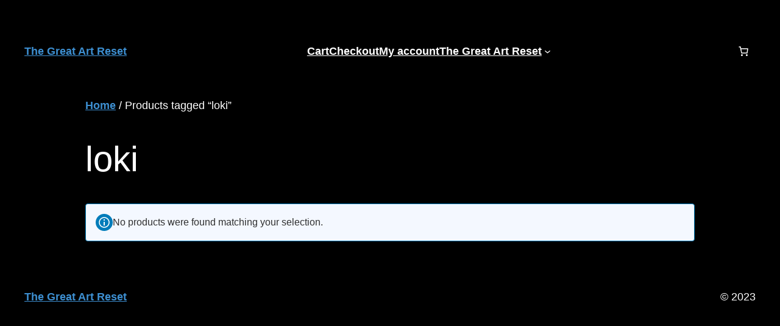

--- FILE ---
content_type: text/css
request_url: https://sidmor.org/wp-content/plugins/pagination-styler-for-woocommerce/css/pagination.css?ver=3.6.1.1
body_size: 317
content:
.woocommerce-pagination {
    display: none!important;
}
.woocommerce-pagination.berocket_pagination {
    padding: 0!important;
    margin: 0!important;
    float: initial;
    display: block!important;
}
.woocommerce-pagination.berocket_pagination ul {
    border-style: solid;
    overflow: hidden!important;
    margin: 0!important;
    display: inline-block!important;
    border-right-style: solid!important;
}
.woocommerce-pagination.berocket_pagination ul li {
    border-style: solid;
    display: block!important;
    overflow: hidden;
}
.woocommerce-pagination.berocket_pagination ul li:first-child {
    margin-left: 0!important;
    margin-top: 0!important;
}
.woocommerce-pagination.berocket_pagination ul li:last-child {
    margin-right: 0!important;
    margin-bottom: 0!important;
}
.woocommerce-pagination.berocket_pagination ul li a,
.woocommerce-pagination.berocket_pagination ul li span {
    margin: 0!important;
    border: 0!important;
    line-height: 1!important;
    text-align: center !important;
    text-indent: initial;
}
.woocommerce-pagination.berocket_pagination ul li a.next {
    display: block;
    margin: 0;
}
.woocommerce-pagination.berocket_pagination ul li a.prev {
    display: block;
    margin: 0;
}
html .woocommerce-pagination.berocket_pagination ul li a.prev:after,
html .woocommerce-pagination.berocket_pagination ul li a.next:after,
html .woocommerce-pagination.berocket_pagination ul li.prev:after,
html .woocommerce-pagination.berocket_pagination ul li.next:after {
    color: transparent !important;
    text-align: center;
    display: none;
}
html .woocommerce-pagination.berocket_pagination ul li a.prev:after,
html .woocommerce-pagination.berocket_pagination ul li a.next:after {

}